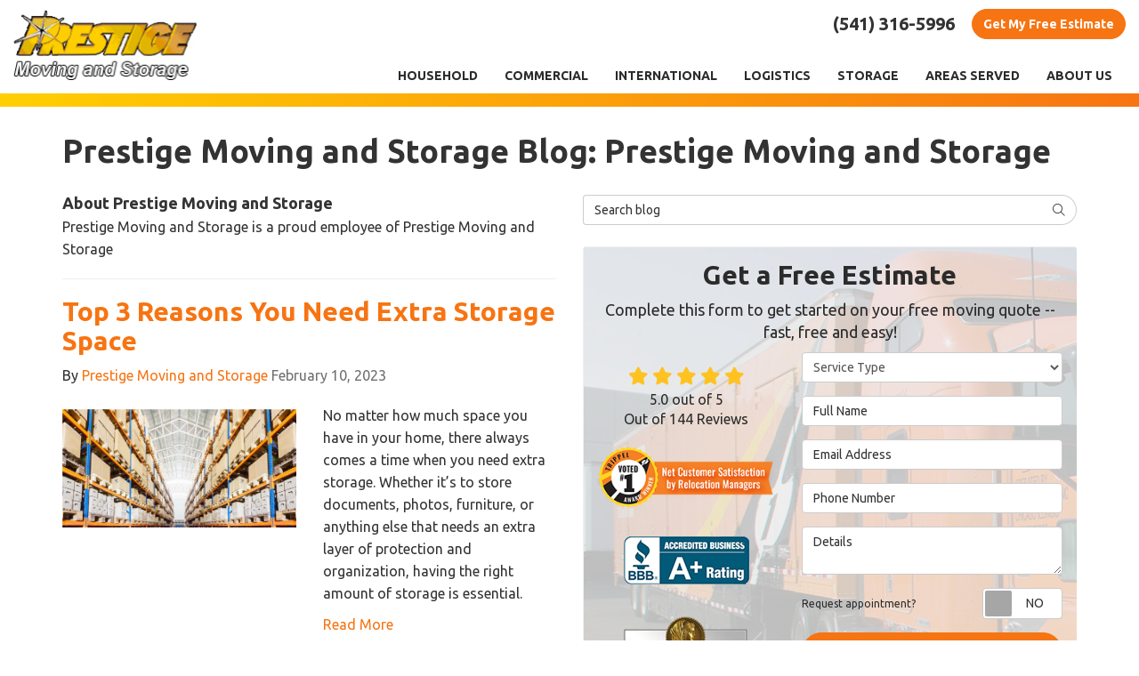

--- FILE ---
content_type: text/html; charset=utf-8
request_url: https://www.prestigemoving.com/blog/a.prestige-moving-and-storage/
body_size: 21802
content:

<!DOCTYPE html>
<html lang="en">
<head>
    
<meta charset="utf-8">

<title>Prestige Moving and Storage - Prestige Moving and Storage Blog</title>
<link rel="canonical" href="https://www.prestigemoving.com/blog/a.prestige-moving-and-storage/" />

    <meta name="robots" content="noindex, follow" />
    <meta property="og:title" content="Prestige Moving and Storage Blog" />
    <meta itemprop="name" content="Prestige Moving and Storage Blog" />
    <meta property="og:description" content="Stay informed with Prestige Moving &amp; Storage with the latest articles, expert insights, and trending topics. Our blog keeps you up-to-date on moving and storage." />
    <meta itemprop="description" content="Stay informed with Prestige Moving &amp; Storage with the latest articles, expert insights, and trending topics. Our blog keeps you up-to-date on moving and storage." />
    <meta property="og:url" content="https://www.prestigemoving.com/blog/a.prestige-moving-and-storage/" />
    <meta property="og:type" content="article" />


<meta name="viewport" content="width=device-width, initial-scale=1.0">
<link href="https://fonts.googleapis.com/css2?family=Ubuntu:wght@400;700&display=swap" rel="stylesheet">
<link rel="stylesheet" href="/css/bundle/bundle.ui.default.min.css?v=17.0.41.1" />
<link rel="shortcut icon" href="https://cmsplatform.blob.core.windows.net/wwwprestigemovingcom/favicon/favicon.png?v=8:46%20PM">
<script defer src="https://kit.fontawesome.com/7b3b8fd08c.js" crossorigin="anonymous"></script>
<script defer src="https://kit.fontawesome.com/f060360607.js" crossorigin="anonymous"></script>
<script defer src="/js/bundle/bundle.ui.jquery.min.js?v=17.0.41.1"></script>
<script defer src="/js/bundle/bundle.ui.bootstrap.min.js?v=17.0.41.1"></script>
<script defer src="/js/bundle/bundle.ui.html2canvas.js?v=17.0.41.1"></script>
<script defer src="/js/bundle/bundle.ui.form.js?v=17.0.41.1"></script>
<script defer src="/js/bundle/bundle.ui.styling.min.js?v=17.0.41.1"></script>

<!-- Global site tag (gtag.js) - Google Analytics -->
<script async src="https://www.googletagmanager.com/gtag/js?id=UA-8153947-1"></script>
<script>
  window.dataLayer = window.dataLayer || [];
  function gtag(){dataLayer.push(arguments);}
  gtag('js', new Date());

  gtag('config', 'UA-8153947-1');
</script>
<!-- Google Tag Manager (R) --> <script> (function (w, d, s, l, i) { w[l] = w[l] || []; w[l].push({ 'gtm.start': new Date().getTime(), event: 'gtm.js' }); var f = d.getElementsByTagName(s)[0], j = d.createElement(s), dl = l != 'dataLayer' ? '&l=' + l : ''; j.async = true; j.src = 'https://www.googletagmanager.com/gtm.js?id=' + i + dl; f.parentNode.insertBefore(j, f); })(window, document, 'script', 'dataLayer', 'GTM-PWV7Q22');</script> <!-- End Google Tag Manager -->

<script type="application/ld+json"> 
{ 
    "@context": "http://schema.org/", 
    "@graph": [ 
        { 
            "@type": "Organization", 
            "name": "Allied Van Lines movers for Oregon", 
            "aggregateRating": { 
                "@type": "AggregateRating", 
                "ratingValue": "4.9", 
                "ratingCount": "113", 
                "worstRating": "1", 
                "bestRating": "5" 
            } 
        }, 
        { 
            "@type": "Service", 
            "name" : "Moving Services", 
            "areaServed": [ 
                { 
                    "@type": "State", 
                    "name": "Oregon" 
                } 
            ] 
        } 
    ] 
} 
</script> <!-- Global site tag (gtag.js) - Google Analytics -->
<script async src="https://www.googletagmanager.com/gtag/js?id=UA-8153947-1"></script>
<script>
  window.dataLayer = window.dataLayer || [];
  function gtag(){dataLayer.push(arguments);}
  gtag('js', new Date());

  gtag('config', 'UA-8153947-1');
</script>
<!-- Google Tag Manager (R) --> <script> (function (w, d, s, l, i) { w[l] = w[l] || []; w[l].push({ 'gtm.start': new Date().getTime(), event: 'gtm.js' }); var f = d.getElementsByTagName(s)[0], j = d.createElement(s), dl = l != 'dataLayer' ? '&l=' + l : ''; j.async = true; j.src = 'https://www.googletagmanager.com/gtm.js?id=' + i + dl; f.parentNode.insertBefore(j, f); })(window, document, 'script', 'dataLayer', 'GTM-PWV7Q22');</script> <!-- End Google Tag Manager -->

<script type="application/ld+json"> 
{ 
    "@context": "http://schema.org/", 
    "@graph": [ 
        { 
            "@type": "Organization", 
            "name": "Allied Van Lines movers for Oregon", 
            "aggregateRating": { 
                "@type": "AggregateRating", 
                "ratingValue": "4.9", 
                "ratingCount": "113", 
                "worstRating": "1", 
                "bestRating": "5" 
            } 
        }, 
        { 
            "@type": "Service", 
            "name" : "Moving Services", 
            "areaServed": [ 
                { 
                    "@type": "State", 
                    "name": "Oregon" 
                } 
            ] 
        } 
    ] 
} 
</script> <!-- Global site tag (gtag.js) - Google Analytics -->
<script async src="https://www.googletagmanager.com/gtag/js?id=UA-8153947-1"></script>
<script>
  window.dataLayer = window.dataLayer || [];
  function gtag(){dataLayer.push(arguments);}
  gtag('js', new Date());

  gtag('config', 'UA-8153947-1');
</script>
<!-- Google Tag Manager (R) --> <script> (function (w, d, s, l, i) { w[l] = w[l] || []; w[l].push({ 'gtm.start': new Date().getTime(), event: 'gtm.js' }); var f = d.getElementsByTagName(s)[0], j = d.createElement(s), dl = l != 'dataLayer' ? '&l=' + l : ''; j.async = true; j.src = 'https://www.googletagmanager.com/gtm.js?id=' + i + dl; f.parentNode.insertBefore(j, f); })(window, document, 'script', 'dataLayer', 'GTM-PWV7Q22');</script> <!-- End Google Tag Manager -->

<script type="application/ld+json"> 
{ 
    "@context": "http://schema.org/", 
    "@graph": [ 
        { 
            "@type": "Organization", 
            "name": "Allied Van Lines movers for Oregon", 
            "aggregateRating": { 
                "@type": "AggregateRating", 
                "ratingValue": "4.9", 
                "ratingCount": "113", 
                "worstRating": "1", 
                "bestRating": "5" 
            } 
        }, 
        { 
            "@type": "Service", 
            "name" : "Moving Services", 
            "areaServed": [ 
                { 
                    "@type": "State", 
                    "name": "Oregon" 
                } 
            ] 
        } 
    ] 
} 
</script> 




    
</head>
<body class="blog-page">
    

    
<nav id="header" class="header navbar navbar-main keep-on-screen" role="navigation">
    <div class="container-fluid">
        <meta itemprop="priceRange" content="$$" />
        <meta itemprop="image" content="https://www.prestigemoving.com/img/logo.png" />
        <!-- Brand and toggle get grouped for better mobile display -->
        <button type="button" class="navflyout-toggle btn ">
            <span class="sr-only">Toggle navigation</span>
            <i class="fas fa-bars"></i>
        </button>

        <meta itemprop="name" content="Prestige Moving and Storage" />
        <a class="navbar-brand" itemprop="url" href="https://www.prestigemoving.com/">
            <img class="img-responsive" itemprop="logo" src="https://www.prestigemoving.com/img/logo.svg" alt="Prestige Moving and Storage Logo" />
        </a>


        <div class="navbar-toolbar">
            <span class="navbar-phone-number hidden-xs gads-tracking-number" data-tracking-phone="(541) 316-5996">
                <span class="number">(541) 316-5996</span>
            </span>
            <a href="tel:(541) 316-5996" class="btn btn-primary btn-call gads-tracking-number-mobile" onclick="trackOutboundLink('Phone Call', 'Organic (Bend)', '(541) 316-5996');">
                <span class="text visible-xs-inline-block">Call</span>
            </a>
			<script>
    (async function () {
        try {
            await Promise.all([
                getPhoneDisplayRuleAsync(),
                getPhoneCallConversionAsync()
            ]);
        } catch (error) {
            console.error('Error in processing:', error);
        }
    })();

    async function getPhoneDisplayRuleAsync() {
        try {
            let phoneDisplayCookie = getCookie("phonedisplaynumber");
            if (phoneDisplayCookie) {
                console.log(phoneDisplayCookie);
                setPhoneDisplayNumber(phoneDisplayCookie);
            }

            const response = await fetch(`/phonedisplayrule/?path=${encodeURIComponent(window.location.pathname)}&query=${encodeURIComponent(window.location.search)}`, {
                headers: {
                    "X-Custom-Referer": ""
                }
            });
            if (!response.ok) {
                throw new Error('Network response was not ok');
            }

            const data = await response.json();

            if (data.phone !== "") {
                let gadsTrackingMobile = document.querySelectorAll('.gads-tracking-number-mobile');

                setPhoneDisplayNumber(data.phone);

                if (gadsTrackingMobile && gadsTrackingMobile.length > 0) {
                    gadsTrackingMobile.forEach((e) => {
                        e.setAttribute('href', 'tel:' + data.phone);
                        e.setAttribute('onclick', `trackOutboundLink(\'Phone Call\', \'${data.source}\', \'${data.phone}\');`);

                        const numberElement = e.querySelector('.number');
                        if (numberElement) {
                            numberElement.innerHTML = data.phone;
                        }
                    })
                }

                if (data.source.includes("PPC")) {
                    saveCookie("phonedisplaynumber", data.phone, null, "/");
                }
            }
        } catch (error) {
            console.error(error);
        }
    }

    async function getPhoneCallConversionAsync() {
        try {
            const response = await fetch(`/phonecall-conversion/?path=${encodeURIComponent(window.location.pathname)}&query=${encodeURIComponent(window.location.search)}`);
            if (!response.ok) {
                throw new Error('Network response was not ok');
            }
            const data = await response.text();
            if (data) {
                let script = document.querySelector('.phonecall-conversion-script')
                if (script) {
                    script.innerHTML = data;
                } else {
                    const parser = new DOMParser();
                    const doc = parser.parseFromString(data, 'text/html');

                    const newScript = document.createElement('script');
                    newScript.type = 'text/javascript';
                    newScript.textContent = doc.querySelector("script").textContent;

                    document.head.append(newScript);
                }
            }
        } catch (error) {
            console.error(error);
        }
    }

    function setPhoneDisplayNumber(number) {
        let gadsTracking = document.querySelectorAll('.gads-tracking-number');
        if (gadsTracking && gadsTracking.length > 0) {
            gadsTracking.forEach((e) => {
                e.setAttribute('data-tracking-phone', number);
                let innerSpan = e.children[0];
                if (innerSpan) {
                    innerSpan.innerText = number;
                }
            })
        }
    }

    function saveCookie(name, value, expires, path) {
        var today = new Date();
        today.setTime(today.getTime());
        if (expires) {
            expires = expires * 1000 * 60 * 60 * 24;
        }
        var expires_date = new Date(today.getTime() + (expires));
        document.cookie = name + '=' + escape(value) + ((expires) ? ';expires=' + expires_date.toUTCString() : '') + ';path=' + path + ';samesite=lax';
    }

    function getCookie(name) {
        var start = document.cookie.indexOf(name + '=');
        var len = start + name.length + 1;
        if ((!start) && (name != document.cookie.substring(0, name.length))) {
            return null;
        }
        if (start == -1) return null;
        var end = document.cookie.indexOf(';', len);
        if (end == -1) end = document.cookie.length;
        return unescape(document.cookie.substring(len, end));
    }
</script>
            
            <a href="#price-quote" class="btn btn-primary btn-quote scroll-to"><span class="hidden-xs">Get My</span> Free Estimate</a>
        </div>
        <!-- Collect the nav links and other content for toggling -->
        <div class="navbar-flyout ">
            <button type="button" class="btn mobile-nav-toggle">
                <span class="sr-only">Toggle navigation</span>
                <i class="fal fa-times"></i>
            </button>
            
<ul class="nav navbar-nav" role="menubar">
    <li class="dropdown  " role="presentation">
        <a href=/residential-movers/ class="dropdown-toggle aMain" role="button" aria-expanded=false  >Household</a>
        <ul class='dropdown-menu' role='menu'>
            <li role="presentation"><a href="/residential-movers/local-movers/" role="menuitem"  >Local Moving</a></li>
            <li role="presentation"><a href="/residential-movers/long-distance-movers/" role="menuitem"  >Long Distance Moving</a></li>
            <li role="presentation"><a href="/residential-movers/interstate-movers/" role="menuitem"  >Interstate Moving</a></li>
            <li role="presentation"><a href="/residential-movers/cross-country-movers/" role="menuitem"  >Cross Country Moving</a></li>
            <li role="presentation"><a href="/residential-movers/full-service-movers/" role="menuitem"  >Full-Service Movers</a></li>
            <li role="presentation"><a href="/residential-movers/antiques-fine-art-moving/" role="menuitem"  >Antiques &amp; Fine Art Moving</a></li>
            <li role="presentation"><a href="/residential-movers/crating-third-party-moving/" role="menuitem"  >Crating / 3rd Party Moving</a></li>
            <li role="presentation"><a href="/residential-movers/military-movers/" role="menuitem"  >Military Moving</a></li>
            <li role="presentation"><a href="/residential-movers/corporate-relocation/" role="menuitem"  >Corporate Relocation</a></li>
            <li role="presentation"><a href="/residential-movers/packing-tips/" role="menuitem"  >Packing Tips</a></li>
            <li role="presentation"><a href="/residential-movers/packing-services/" role="menuitem"  >Packing Services</a></li>
        </ul>
    </li>
    <li class="dropdown  " role="presentation">
        <a href=/commercial-movers/ class="dropdown-toggle aMain" role="button" aria-expanded=false  >Commercial</a>
        <ul class='dropdown-menu' role='menu'>
            <li role="presentation"><a href="/commercial-movers/office-moving/" role="menuitem"  >Office Moving</a></li>
            <li role="presentation"><a href="/residential-movers/custom-crating/" role="menuitem"  >Custom Crating</a></li>
            <li role="presentation"><a href="/commercial-movers/computer-moving/" role="menuitem"  >Computer Moving</a></li>
            <li role="presentation"><a href="/commercial-movers/lab-medical-equipment-moving/" role="menuitem"  >Lab &amp; Medical Equipment Moving</a></li>
            <li role="presentation"><a href="/commercial-movers/hotel-moving/" role="menuitem"  >Hotel Moving /Installations</a></li>
        </ul>
    </li>
    <li class="  " role="presentation">
        <a href=/international-movers/ class=" aMain" role="button"   >International</a>
    </li>
    <li class="dropdown  " role="presentation">
        <a href=/logistics/ class="dropdown-toggle aMain" role="button" aria-expanded=false  >Logistics</a>
        <ul class='dropdown-menu' role='menu'>
            <li role="presentation"><a href="/logistics/warehousing-and-distribution/" role="menuitem"  >Warehousing and Distribution</a></li>
            <li role="presentation"><a href="/logistics/local-delivery-services/" role="menuitem"  >Local Delivery Services</a></li>
            <li role="presentation"><a href="/logistics/trade-show-shipping/" role="menuitem"  >Trade Show Shipping</a></li>
            <li role="presentation"><a href="/logistics/motorcycle-shipping/" role="menuitem"  >Motorcycle Shipping</a></li>
        </ul>
    </li>
    <li class="dropdown  " role="presentation">
        <a href=/storage/ class="dropdown-toggle aMain" role="button" aria-expanded=false  >Storage</a>
        <ul class='dropdown-menu' role='menu'>
            <li role="presentation"><a href="/storage/warehouse-storage/" role="menuitem"  >Warehouse Storage</a></li>
            <li role="presentation"><a href="/storage/records-management/" role="menuitem"  >Records Management</a></li>
        </ul>
    </li>
    <li class="  " role="presentation">
        <a href=/areas-served/ class=" aMain" role="button"   >Areas Served</a>
    </li>
    <li class="dropdown  " role="presentation">
        <a href=/about-us/ class="dropdown-toggle aMain" role="button" aria-expanded=false  >About Us</a>
        <ul class='dropdown-menu' role='menu'>
            <li role="presentation"><a href="/best-moving-companies/" role="menuitem"  >Best Moving Company</a></li>
            <li role="presentation"><a href="/blog/" role="menuitem"  >Blog</a></li>
            <li role="presentation"><a href="/offers/" role="menuitem"  >Offers</a></li>
            <li role="presentation"><a href="/movers-cost/" role="menuitem"  >Moving Costs</a></li>
            <li role="presentation"><a href="/gallery/" role="menuitem"  >Gallery</a></li>
            <li role="presentation"><a href="/reviews/" role="menuitem"  >Reviews</a></li>
            <li role="presentation"><a href="/careers/" role="menuitem"  >Careers</a></li>
            <li role="presentation"><a href="/contact-us/" role="menuitem"  >Contact</a></li>
            <li role="presentation"><a href="/areas-served/" role="menuitem"  >Service Areas</a></li>
            <li role="presentation"><a href="/customer-service/" role="menuitem"  >Customer Service</a></li>
        </ul>
    </li>
    <li class=" hidden-md hidden-lg " role="presentation">
        <a href=/offers/ class=" aMain" role="button"   >Offers</a>
    </li>
    <li class=" hidden-md hidden-lg " role="presentation">
        <a href=/reviews/ class=" aMain" role="button"   >Reviews</a>
    </li>
    <li class=" hidden-md hidden-lg " role="presentation">
        <a href=/careers/ class=" aMain" role="button"   >Careers</a>
    </li>
    <li class=" hidden-md hidden-lg " role="presentation">
        <a href=/customer-service/ class=" aMain" role="button"   >Customer Service</a>
    </li>
</ul>

        </div>
        <!-- /.navbar-collapse -->
    </div>
    <!-- /.container -->
</nav>

<a href="#price-quote" class="btn btn-primary btn-quote-ft-mobile scroll-to showme">Free Quote</a>


    <div class="container">
        <div class="page-header ">
            

                <h1>Prestige Moving and Storage Blog: Prestige Moving and Storage</h1>

            <p class="lead hide"></p>
        </div>
    </div>

    <div class="container">
        <div class="row">
            <div class="col-md-6">
                <div class="page-content">
                    

    <div class="media blog-author-media">
        <div class="media-body">

                <h4 class="media-heading">About Prestige Moving and Storage</h4>
                Prestige Moving and Storage is a proud employee of Prestige Moving and Storage
                    </div>
    </div>
    <hr />





    <div class="post-entry row">
        <div class="col-sm-12">
            <a href="/blog/p.230210000/top-3-reasons-you-need-extra-storage-space/">
                <h2 class="post-title">Top 3 Reasons You Need Extra Storage Space</h2>
            </a>
            <div class="post-meta">
                By
                <span class="post-author">
                    <a href="/blog/a.prestige-moving-and-storage/">Prestige Moving and Storage</a>
                </span>
                <time class="post-date text-muted">
                    February 10, 2023
                </time>
            </div>
        </div>
            <div class="col-sm-6">
                    <a href="/blog/p.230210000/top-3-reasons-you-need-extra-storage-space/">
                        <img class="img-responsive lazyload" src="/img/ph-rectangle.png" data-src="https://cmsplatform.blob.core.windows.net/wwwprestigemovingcom/blog-images/6a0bb831-e29c-4b88-a007-51ba39a9ef5d.jpg">
                    </a>
            </div>

        <div class="post-body col-sm-6">
            <p class="post-excerpt">
                No matter how much space you have in your home, there always comes a time when you need extra storage. Whether it’s to store documents, photos, furniture, or anything else that needs an extra layer of protection and organization, having the right amount of storage is essential.
            </p>
            <a href="/blog/p.230210000/top-3-reasons-you-need-extra-storage-space/" class="post-continue btn-page-link">Read More</a>
        </div>
    </div>
    <hr />
    <div class="post-entry row">
        <div class="col-sm-12">
            <a href="/blog/p.230106000/essential-tips-for-an-enjoyable-holiday-move/">
                <h2 class="post-title">Essential Tips For An Enjoyable Holiday Move</h2>
            </a>
            <div class="post-meta">
                By
                <span class="post-author">
                    <a href="/blog/a.prestige-moving-and-storage/">Prestige Moving and Storage</a>
                </span>
                <time class="post-date text-muted">
                    January 06, 2023
                </time>
            </div>
        </div>
            <div class="col-sm-6">
                    <a href="/blog/p.230106000/essential-tips-for-an-enjoyable-holiday-move/">
                        <img class="img-responsive lazyload" src="/img/ph-rectangle.png" data-src="https://cmsplatform.blob.core.windows.net/wwwprestigemovingcom/blog-images/7cba58c7-512d-4c2c-8ceb-3c3c02c0d6d6.jpg">
                    </a>
            </div>

        <div class="post-body col-sm-6">
            <p class="post-excerpt">
                Moving during the holiday season can be a daunting task, especially if it is your first time moving during a holiday. Moving during a holiday can lead to feelings of stress due to the added complexities that come along with it, but with some extra preparation and planning you'll have nothing to worr...
            </p>
            <a href="/blog/p.230106000/essential-tips-for-an-enjoyable-holiday-move/" class="post-continue btn-page-link">Read More</a>
        </div>
    </div>
    <hr />
    <div class="post-entry row">
        <div class="col-sm-12">
            <a href="/blog/p.221123000/top-5-tips-for-your-upcoming-winter-move/">
                <h2 class="post-title">Top 5 Tips for Your Upcoming Winter Move</h2>
            </a>
            <div class="post-meta">
                By
                <span class="post-author">
                    <a href="/blog/a.prestige-moving-and-storage/">Prestige Moving and Storage</a>
                </span>
                <time class="post-date text-muted">
                    November 23, 2022
                </time>
            </div>
        </div>
            <div class="col-sm-6">
                    <a href="/blog/p.221123000/top-5-tips-for-your-upcoming-winter-move/">
                        <img class="img-responsive lazyload" src="/img/ph-rectangle.png" data-src="https://cmsplatform.blob.core.windows.net/wwwprestigemovingcom/blog-images/c6ebc40c-9a63-4747-a9e2-c35aec819198.jpg">
                    </a>
            </div>

        <div class="post-body col-sm-6">
            <p class="post-excerpt">
                If you are prepping for a winter move it is important to think through your preparations. Prestige Moving and Storage wants to offer some helpful tips to making your winter move successful. Do not hesitate to call us with any additional winter moving questions. 1. Check the Weather If you are planni...
            </p>
            <a href="/blog/p.221123000/top-5-tips-for-your-upcoming-winter-move/" class="post-continue btn-page-link">Read More</a>
        </div>
    </div>
    <hr />
    <div class="post-entry row">
        <div class="col-sm-12">
            <a href="/blog/p.221027000/how-to-plan-for-the-unknown-when-moving-across-the-country/">
                <h2 class="post-title">How to Plan for the Unknown When Moving Across the Country</h2>
            </a>
            <div class="post-meta">
                By
                <span class="post-author">
                    <a href="/blog/a.prestige-moving-and-storage/">Prestige Moving and Storage</a>
                </span>
                <time class="post-date text-muted">
                    October 27, 2022
                </time>
            </div>
        </div>
            <div class="col-sm-6">
                    <a href="/blog/p.221027000/how-to-plan-for-the-unknown-when-moving-across-the-country/">
                        <img class="img-responsive lazyload" src="/img/ph-rectangle.png" data-src="https://cmsplatform.blob.core.windows.net/wwwprestigemovingcom/blog-images/cfae84b4-9144-4b84-97ae-255b144f03b8.jpg">
                    </a>
            </div>

        <div class="post-body col-sm-6">
            <p class="post-excerpt">
                Getting your home packed and the boxes loaded is a significant check off the moving list. There is only one thing left to do, hit the road, and make it to your new home. Preparing for a long-distance drive to complete your move can be just as stressful as packing. You need to plan for many variables...
            </p>
            <a href="/blog/p.221027000/how-to-plan-for-the-unknown-when-moving-across-the-country/" class="post-continue btn-page-link">Read More</a>
        </div>
    </div>
    <hr />
    <div class="post-entry row">
        <div class="col-sm-12">
            <a href="/blog/p.220920000/local-movers-help-you-choose-the-right-boxes/">
                <h2 class="post-title">Local Movers Help You Choose the Right Boxes</h2>
            </a>
            <div class="post-meta">
                By
                <span class="post-author">
                    <a href="/blog/a.prestige-moving-and-storage/">Prestige Moving and Storage</a>
                </span>
                <time class="post-date text-muted">
                    September 20, 2022
                </time>
            </div>
        </div>
            <div class="col-sm-6">
                    <a href="/blog/p.220920000/local-movers-help-you-choose-the-right-boxes/">
                        <img class="img-responsive lazyload" src="/img/ph-rectangle.png" data-src="https://cmsplatform.blob.core.windows.net/wwwprestigemovingcom/blog-images/879fe267-70cc-45ea-8a9a-0a91bf83fa2b.jpg">
                    </a>
            </div>

        <div class="post-body col-sm-6">
            <p class="post-excerpt">
                You might be surprised at how many choices are involved in planning your upcoming move, including all the different options for safely packing your household belongings. The local movers at Prestige Moving &amp; Storage are here to help by detailing some of the most common types of moving boxes and...
            </p>
            <a href="/blog/p.220920000/local-movers-help-you-choose-the-right-boxes/" class="post-continue btn-page-link">Read More</a>
        </div>
    </div>
    <hr />
    <div class="post-entry row">
        <div class="col-sm-12">
            <a href="/blog/p.220826000/packing-moving-tips-garage-edition/">
                <h2 class="post-title">Packing &amp; Moving Tips: Garage Edition</h2>
            </a>
            <div class="post-meta">
                By
                <span class="post-author">
                    <a href="/blog/a.prestige-moving-and-storage/">Prestige Moving and Storage</a>
                </span>
                <time class="post-date text-muted">
                    August 26, 2022
                </time>
            </div>
        </div>
            <div class="col-sm-6">
                    <a href="/blog/p.220826000/packing-moving-tips-garage-edition/">
                        <img class="img-responsive lazyload" src="/img/ph-rectangle.png" data-src="https://cmsplatform.blob.core.windows.net/wwwprestigemovingcom/blog-images/a7969ff4-98fb-4bf2-9fdf-c5365c2a5347.jpg">
                    </a>
            </div>

        <div class="post-body col-sm-6">
            <p class="post-excerpt">
                When it comes time to move, the garage can quickly become overwhelming. Just knowing where to start is the first step toward this battle. In this blog post, we will look at some of the more common things in an average garage, and the steps you can take to make conquering this task a little easier. H...
            </p>
            <a href="/blog/p.220826000/packing-moving-tips-garage-edition/" class="post-continue btn-page-link">Read More</a>
        </div>
    </div>
    <hr />
    <div class="post-entry row">
        <div class="col-sm-12">
            <a href="/blog/p.220722000/tips-on-picking-the-correct-moving-box/">
                <h2 class="post-title">Tips On Picking the Correct Moving Box</h2>
            </a>
            <div class="post-meta">
                By
                <span class="post-author">
                    <a href="/blog/a.prestige-moving-and-storage/">Prestige Moving and Storage</a>
                </span>
                <time class="post-date text-muted">
                    July 22, 2022
                </time>
            </div>
        </div>
            <div class="col-sm-6">
                    <a href="/blog/p.220722000/tips-on-picking-the-correct-moving-box/">
                        <img class="img-responsive lazyload" src="/img/ph-rectangle.png" data-src="https://cmsplatform.blob.core.windows.net/wwwprestigemovingcom/blog-images/5b4308d1-e7ec-4f14-90f8-7da97862dfbb.jpg">
                    </a>
            </div>

        <div class="post-body col-sm-6">
            <p class="post-excerpt">
                A smooth relocation takes a lot more planning and preparation than you might realize. For one, there are a handful of different options when it comes to moving boxes and choosing the right one really does make a difference. Standard Boxes The most common moving boxes come in three standard sizes: sm...
            </p>
            <a href="/blog/p.220722000/tips-on-picking-the-correct-moving-box/" class="post-continue btn-page-link">Read More</a>
        </div>
    </div>
    <hr />
    <div class="post-entry row">
        <div class="col-sm-12">
            <a href="/blog/p.220711000/tips-for-staying-cool-during-a-warm-weather-move/">
                <h2 class="post-title">Tips for Staying Cool During a Warm Weather Move</h2>
            </a>
            <div class="post-meta">
                By
                <span class="post-author">
                    <a href="/blog/a.prestige-moving-and-storage/">Prestige Moving and Storage</a>
                </span>
                <time class="post-date text-muted">
                    July 11, 2022
                </time>
            </div>
        </div>
            <div class="col-sm-6">
                    <a href="/blog/p.220711000/tips-for-staying-cool-during-a-warm-weather-move/">
                        <img class="img-responsive lazyload" src="/img/ph-rectangle.png" data-src="https://cmsplatform.blob.core.windows.net/wwwprestigemovingcom/blog-images/203b0639-5768-490d-b2a7-5433a50cab34.jpg">
                    </a>
            </div>

        <div class="post-body col-sm-6">
            <p class="post-excerpt">
                The joys of summertime. Spending time with family, enjoying the outdoors, and quite possibly, undergoing a move. While summer is one of the most popular times for people to move, it can also be one of the most challenging times because of the heat. In this blog post, we'll share some tips and tricks...
            </p>
            <a href="/blog/p.220711000/tips-for-staying-cool-during-a-warm-weather-move/" class="post-continue btn-page-link">Read More</a>
        </div>
    </div>
    <hr />
    <div class="post-entry row">
        <div class="col-sm-12">
            <a href="/blog/p.220527001/why-portland-homeowners-should-use-warehouse-storage-during-their-next-move/">
                <h2 class="post-title">Why Portland Homeowners Should Use Warehouse Storage During Their Next Move</h2>
            </a>
            <div class="post-meta">
                By
                <span class="post-author">
                    <a href="/blog/a.prestige-moving-and-storage/">Prestige Moving and Storage</a>
                </span>
                <time class="post-date text-muted">
                    May 27, 2022
                </time>
            </div>
        </div>
            <div class="col-sm-6">
                    <a href="/blog/p.220527001/why-portland-homeowners-should-use-warehouse-storage-during-their-next-move/">
                        <img class="img-responsive lazyload" src="/img/ph-rectangle.png" data-src="https://cmsplatform.blob.core.windows.net/wwwprestigemovingcom/blog-images/bee5f55c-6553-4149-8b26-93d2f8be2a47.jpg">
                    </a>
            </div>

        <div class="post-body col-sm-6">
            <p class="post-excerpt">
                Oftentimes, homeowners don't realize the extent of how many possessions their home truly has. When it comes time to move, you may become overwhelmed by the sheer volume. Storing your home's items in a warehouse is an excellent way to alleviate this stress. Instead of rushing everything into a new ho...
            </p>
            <a href="/blog/p.220527001/why-portland-homeowners-should-use-warehouse-storage-during-their-next-move/" class="post-continue btn-page-link">Read More</a>
        </div>
    </div>
    <hr />
    <div class="post-entry row">
        <div class="col-sm-12">
            <a href="/blog/p.220527000/5-tips-for-protecting-your-home-during-a-move/">
                <h2 class="post-title">5 Tips for Protecting Your Home During a Move</h2>
            </a>
            <div class="post-meta">
                By
                <span class="post-author">
                    <a href="/blog/a.prestige-moving-and-storage/">Prestige Moving and Storage</a>
                </span>
                <time class="post-date text-muted">
                    May 27, 2022
                </time>
            </div>
        </div>
            <div class="col-sm-6">
                    <a href="/blog/p.220527000/5-tips-for-protecting-your-home-during-a-move/">
                        <img class="img-responsive lazyload" src="/img/ph-rectangle.png" data-src="https://cmsplatform.blob.core.windows.net/wwwprestigemovingcom/blog-images/d35eb4d6-936f-46ec-94d8-cf56df17d10b.jpg">
                    </a>
            </div>

        <div class="post-body col-sm-6">
            <p class="post-excerpt">
                Unintended damage to walls and floors is not that uncommon during moving. There is a lot of heavy lifting as you move furniture around, passing through doorways that are three feet or less in width. Even experienced movers can run into some trouble negotiating the best way through. Here is a bit of...
            </p>
            <a href="/blog/p.220527000/5-tips-for-protecting-your-home-during-a-move/" class="post-continue btn-page-link">Read More</a>
        </div>
    </div>
    <hr />



<div class="panel panel-default blog-subscribe text-center">
    <div class="panel-body">
        <p class="form-title">Subscribe to Prestige Moving and Storage's Blog</p>
        <form class="email-subscribe" id="email-subscribe" role="form" method="post" action="/thank-you/?blogsubscribe=1">
            <p class="lead" id="email-subscribe-help-block">Get Prestige Moving and Storage's latest articles straight to your inbox. Enter your name and email address below.</p>
            <div class="col-center">
                <div class="form-group">
                    <label for="name" class="sr-only">What is your name?</label>
                    <input class="form-control" id="name" name="name" type="text" placeholder="Full Name" aria-describedby="email-subscribe-help-block" maxlength="50">
                </div>
                <div class="form-group">
                    <label for="email" class="sr-only">What is your email address?</label>
                    <input class="form-control" id="email" name="email" type="email" placeholder="Email Address" aria-describedby="email-subscribe-help-block" maxlength="50">
                </div>

                


                <div class="row">
                    <div class="col-sm-6">
                        <input type="hidden" id="form" name="form" value="blogsubscribe" />
                        <label for="check" hidden>Check</label>
                        <input id="check" name="spamCheck" class="covered" value="" />
                        <button id="email-subscribe-btn" type="submit" class="btn btn-block btn-primary">Blog Subscribe</button>
                        
    <div class="mt-2 small hp-disclaimer-message form-group checkbox">
        <label for="agree">
                <input type="checkbox" id="agree" name="agree" value="true">

            By checking this box, I authorize Prestige Moving and Storage to send me marketing calls and text messages at the number provided above, including by using an autodialer or a prerecorded message. I understand that I am not required to give this authorization as a condition of doing business with Prestige Moving and Storage. By checking this box, I am also agreeing to Prestige Moving and Storage's <a target="_blank" rel="noopener" href="/terms/" class="disabled">Terms of Use</a> and <a target="_blank" rel="noopener" href="/privacy-policy/" class="disabled">Privacy Policy</a>.
            <input type="hidden" id="consentmessage" name="consentmessage" value="By checking this box, I authorize Prestige Moving and Storage to send me marketing calls and text messages at the number provided above, including by using an autodialer or a prerecorded message. I understand that I am not required to give this authorization as a condition of doing business with Prestige Moving and Storage. By checking this box, I am also agreeing to Prestige Moving and Storage&#x27;s &lt;a target=&quot;_blank&quot; rel=&quot;noopener&quot; href=&quot;/terms/&quot; class=&quot;disabled&quot;&gt;Terms of Use&lt;/a&gt; and &lt;a target=&quot;_blank&quot; rel=&quot;noopener&quot; href=&quot;/privacy-policy/&quot; class=&quot;disabled&quot;&gt;Privacy Policy&lt;/a&gt;." />
        </label>
    </div>

                    </div>
                    <div class="col-sm-6">
                        <a class="btn btn-link btn-block link-rss" href="/blog/rss/" target="_blank">
                            <i class="fas fa-rss fa-fw"></i>
                            Feed Subscribe
                        </a>
                    </div>
                </div>
            </div>
            <!-- /input-group -->
        </form>
    </div>
</div>


<nav>
    <ul class="pager">
            <li class="previous">
                <a href="/blog/a.prestige-moving-and-storage/2/4da856fd-8b35-4bf2-ab38-e73d5b1677aa-779472999/" rel="prev">&larr; Older</a>
            </li>
    </ul>
</nav>

                </div>
            </div>
            <div class="col-md-6">
                <form id="search-blog-form" class="mb-4">
                    <label for="search-blog" class="sr-only">Search Blog</label>
                    <div class="input-group">
                        <input id="search-blog" class="form-control" placeholder="Search blog" type="search" style="border-right:0;" />
                        <div class="input-group-btn">
                            <button id="btn-submit-search" class="btn btn-default" type="button" style="border-left:0;">
                                <span class="sr-only">Search</span>
                                <i class="fal fa-search" aria-hidden="true"></i>
                            </button>
                        </div>
                    </div>
                </form>
                <div id="quote-form" class="quote-form panel panel-quote-form ">
    <div class="panel-body">
        <div class="section-header text-center">
            
<p class="h2">Get a Free Estimate</p>
    <p class="lead">Complete this form to get started on your free moving quote -- fast, free and easy!</p>

        </div>
        <div class="row">
            <div class="col-sm-7 col-sm-push-5">
                
<form id="price-quote" action="/thank-you/quote-thank-you/" method="post" role="form">

            <div class="form-group">
                <label for="service" class="sr-only">Service Type</label>
                <select id="service" name="service" class="form-control">
                    <option value="">Service Type</option>
<option value="Residential Move" >Residential Move</option><option value="Commercial Move" >Commercial Move</option><option value="International Move" >International Move</option><option value="Logistics" >Logistics</option><option value="Storage" >Storage</option>                </select>
            </div>
    <div class="optional-hide residential-group international-group">
        <div class="form-group">
            <label for="size" class="sr-only">Move Size</label>
            <select id="size" name="size" class="form-control">
                <option value="" selected="selected">Move Size</option>
                    <option value="Single Room">Single Room</option>
                    <option value="Studio">Studio</option>
                    <option value="1 Bdrm Apt.">1 Bdrm Apt.</option>
                    <option value="2 Bdrm Apt.">2 Bdrm Apt.</option>
                    <option value="3&#x2B; Bdrm Apt.">3&#x2B; Bdrm Apt.</option>
                    <option value="1 Bdrm House">1 Bdrm House</option>
                    <option value="2 Bdrm House">2 Bdrm House</option>
                    <option value="3 Bdrm House">3 Bdrm House</option>
                    <option value="4&#x2B; Bdrm House">4&#x2B; Bdrm House</option>
            </select>
        </div>
        <div class="form-group">
            <label for="movedateraw" class="sr-only">Move Date</label>
            <input id="movedateraw" name="movedateraw" class="input datepicker form-control select-date" data-date-format="mm/dd/yy" type="text" placeholder="Move Date" data-action-field="movedateraw" data-time-field="">
        </div>
        <div class="form-group">
            <label for="address" class="sr-only">Move From Address</label>
            <input id="address" name="address" class="form-control" type="text" placeholder="Move From Address" autocomplete="none">
            <input id="g-address1" name="address1" type="hidden" autocomplete="none" />
            <input id="g-address2" name="address2" type="hidden" autocomplete="none" />
            <input id="g-city" name="city" type="hidden" autocomplete="none" />
            <input id="g-neighborhood" name="neighborhood" type="hidden" autocomplete="none" />
            <input id="g-fromcity" name="fromcity" type="hidden" autocomplete="none" />
            <input id="g-state" name="state" type="hidden" autocomplete="none" />
            <input id="g-fromstate" name="fromstate" type="hidden" autocomplete="none" />
            <input id="g-zip" name="zip" type="hidden" autocomplete="none" />
            <input id="g-fromzip" name="fromzip" type="hidden" autocomplete="none" />
            <input id="g-county" name="county" type="hidden" autocomplete="none" />
            <input id="g-country" name="country" type="hidden" autocomplete="none" />
            <input id="g-latitude" name="latitude" type="hidden" autocomplete="none" />
            <input id="g-longitude" name="longitude" type="hidden" autocomplete="none" />
        </div>
    </div>


    <div class="form-group optional-hide residential-group">
        <label for="zip" class="sr-only">Move To Zip</label>
        <input id="zip" name="zipfield" class="form-control" type="text" placeholder="Move To Zip" maxlength="50" autocomplete="none">
        <input id="g-tocity" name="tocity" type="hidden" autocomplete="none" />
        <input id="g-tostate" name="tostate" type="hidden" autocomplete="none" />
        <input id="g-tozip" name="tozip" type="hidden" autocomplete="none" />
        <input id="g-tocountry" name="tocountry" type="hidden" autocomplete="none" />
    </div>

    <div class="form-group optional-hide international-group">
        <label for="tocountry" class="sr-only">What Country Are You Moving To?</label>
        <select id="tocountry" name="tocountry" class="form-control">
            <option value="" selected="selected">Move To Country</option>
                <option value="United States">United States</option>
                <option value="United Kingdom">United Kingdom</option>
                <option value="Afghanistan">Afghanistan</option>
                <option value="Albania">Albania</option>
                <option value="Algeria">Algeria</option>
                <option value="American Samoa">American Samoa</option>
                <option value="Andorra">Andorra</option>
                <option value="Angola">Angola</option>
                <option value="Anguilla">Anguilla</option>
                <option value="Antarctica">Antarctica</option>
                <option value="Antigua and Barbuda">Antigua and Barbuda</option>
                <option value="Argentina">Argentina</option>
                <option value="Armenia">Armenia</option>
                <option value="Aruba">Aruba</option>
                <option value="Australia">Australia</option>
                <option value="Austria">Austria</option>
                <option value="Azerbaijan">Azerbaijan</option>
                <option value="Bahamas">Bahamas</option>
                <option value="Bahrain">Bahrain</option>
                <option value="Bangladesh">Bangladesh</option>
                <option value="Barbados">Barbados</option>
                <option value="Belarus">Belarus</option>
                <option value="Belgium">Belgium</option>
                <option value="Belize">Belize</option>
                <option value="Benin">Benin</option>
                <option value="Bermuda">Bermuda</option>
                <option value="Bhutan">Bhutan</option>
                <option value="Bolivia">Bolivia</option>
                <option value="Bosnia and Herzegovina">Bosnia and Herzegovina</option>
                <option value="Botswana">Botswana</option>
                <option value="Bouvet Island">Bouvet Island</option>
                <option value="Brazil">Brazil</option>
                <option value="British Indian Ocean Territory">British Indian Ocean Territory</option>
                <option value="Brunei Darussalam">Brunei Darussalam</option>
                <option value="Bulgaria">Bulgaria</option>
                <option value="Burkina Faso">Burkina Faso</option>
                <option value="Burundi">Burundi</option>
                <option value="Cambodia">Cambodia</option>
                <option value="Cameroon">Cameroon</option>
                <option value="Canada">Canada</option>
                <option value="Cape Verde">Cape Verde</option>
                <option value="Cayman Islands">Cayman Islands</option>
                <option value="Central African Republic">Central African Republic</option>
                <option value="Chad">Chad</option>
                <option value="Chile">Chile</option>
                <option value="China">China</option>
                <option value="Christmas Island">Christmas Island</option>
                <option value="Cocos (Keeling) Islands">Cocos (Keeling) Islands</option>
                <option value="Colombia">Colombia</option>
                <option value="Comoros">Comoros</option>
                <option value="Congo">Congo</option>
                <option value="Congo, The Democratic Republic of The">Congo, The Democratic Republic of The</option>
                <option value="Cook Islands">Cook Islands</option>
                <option value="Costa Rica">Costa Rica</option>
                <option value="Cote D&#x27;ivoire">Cote D&#x27;ivoire</option>
                <option value="Croatia">Croatia</option>
                <option value="Cuba">Cuba</option>
                <option value="Cyprus">Cyprus</option>
                <option value="Czech Republic">Czech Republic</option>
                <option value="Denmark">Denmark</option>
                <option value="Djibouti">Djibouti</option>
                <option value="Dominica">Dominica</option>
                <option value="Dominican Republic">Dominican Republic</option>
                <option value="Ecuador">Ecuador</option>
                <option value="Egypt">Egypt</option>
                <option value="El Salvador">El Salvador</option>
                <option value="Equatorial Guinea">Equatorial Guinea</option>
                <option value="Eritrea">Eritrea</option>
                <option value="Estonia">Estonia</option>
                <option value="Ethiopia">Ethiopia</option>
                <option value="Falkland Islands (Malvinas)">Falkland Islands (Malvinas)</option>
                <option value="Faroe Islands">Faroe Islands</option>
                <option value="Fiji">Fiji</option>
                <option value="Finland">Finland</option>
                <option value="France">France</option>
                <option value="French Guiana">French Guiana</option>
                <option value="French Polynesia">French Polynesia</option>
                <option value="French Southern Territories">French Southern Territories</option>
                <option value="Gabon">Gabon</option>
                <option value="Gambia">Gambia</option>
                <option value="Georgia">Georgia</option>
                <option value="Germany">Germany</option>
                <option value="Ghana">Ghana</option>
                <option value="Gibraltar">Gibraltar</option>
                <option value="Greece">Greece</option>
                <option value="Greenland">Greenland</option>
                <option value="Grenada">Grenada</option>
                <option value="Guadeloupe">Guadeloupe</option>
                <option value="Guam">Guam</option>
                <option value="Guatemala">Guatemala</option>
                <option value="Guinea">Guinea</option>
                <option value="Guinea-bissau">Guinea-bissau</option>
                <option value="Guyana">Guyana</option>
                <option value="Haiti">Haiti</option>
                <option value="Heard Island and Mcdonald Islands">Heard Island and Mcdonald Islands</option>
                <option value="Holy See (Vatican City State)">Holy See (Vatican City State)</option>
                <option value="Honduras">Honduras</option>
                <option value="Hong Kong">Hong Kong</option>
                <option value="Hungary">Hungary</option>
                <option value="Iceland">Iceland</option>
                <option value="India">India</option>
                <option value="Indonesia">Indonesia</option>
                <option value="Iran, Islamic Republic of">Iran, Islamic Republic of</option>
                <option value="Iraq">Iraq</option>
                <option value="Ireland">Ireland</option>
                <option value="Israel">Israel</option>
                <option value="Italy">Italy</option>
                <option value="Jamaica">Jamaica</option>
                <option value="Japan">Japan</option>
                <option value="Jordan">Jordan</option>
                <option value="Kazakhstan">Kazakhstan</option>
                <option value="Kenya">Kenya</option>
                <option value="Kiribati">Kiribati</option>
                <option value="Korea, Republic of">Korea, Republic of</option>
                <option value="Kuwait">Kuwait</option>
                <option value="Kyrgyzstan">Kyrgyzstan</option>
                <option value="Lao People&#x27;s Democratic Republic">Lao People&#x27;s Democratic Republic</option>
                <option value="Latvia">Latvia</option>
                <option value="Lebanon">Lebanon</option>
                <option value="Lesotho">Lesotho</option>
                <option value="Liberia">Liberia</option>
                <option value="Libyan Arab Jamahiriya">Libyan Arab Jamahiriya</option>
                <option value="Liechtenstein">Liechtenstein</option>
                <option value="Lithuania">Lithuania</option>
                <option value="Luxembourg">Luxembourg</option>
                <option value="Macao">Macao</option>
                <option value="Macedonia, The Former Yugoslav Republic of">Macedonia, The Former Yugoslav Republic of</option>
                <option value="Madagascar">Madagascar</option>
                <option value="Malawi">Malawi</option>
                <option value="Malaysia">Malaysia</option>
                <option value="Maldives">Maldives</option>
                <option value="Mali">Mali</option>
                <option value="Malta">Malta</option>
                <option value="Marshall Islands">Marshall Islands</option>
                <option value="Martinique">Martinique</option>
                <option value="Mauritania">Mauritania</option>
                <option value="Mauritius">Mauritius</option>
                <option value="Mayotte">Mayotte</option>
                <option value="Mexico">Mexico</option>
                <option value="Micronesia, Federated States of">Micronesia, Federated States of</option>
                <option value="Moldova, Republic of">Moldova, Republic of</option>
                <option value="Monaco">Monaco</option>
                <option value="Mongolia">Mongolia</option>
                <option value="Montserrat">Montserrat</option>
                <option value="Morocco">Morocco</option>
                <option value="Mozambique">Mozambique</option>
                <option value="Myanmar">Myanmar</option>
                <option value="Namibia">Namibia</option>
                <option value="Nauru">Nauru</option>
                <option value="Nepal">Nepal</option>
                <option value="Netherlands">Netherlands</option>
                <option value="Netherlands Antilles">Netherlands Antilles</option>
                <option value="New Caledonia">New Caledonia</option>
                <option value="New Zealand">New Zealand</option>
                <option value="Nicaragua">Nicaragua</option>
                <option value="Niger">Niger</option>
                <option value="Nigeria">Nigeria</option>
                <option value="Niue">Niue</option>
                <option value="Norfolk Island">Norfolk Island</option>
                <option value="Northern Mariana Islands">Northern Mariana Islands</option>
                <option value="Norway">Norway</option>
                <option value="Oman">Oman</option>
                <option value="Pakistan">Pakistan</option>
                <option value="Palau">Palau</option>
                <option value="Palestinian Territory, Occupied">Palestinian Territory, Occupied</option>
                <option value="Panama">Panama</option>
                <option value="Papua New Guinea">Papua New Guinea</option>
                <option value="Paraguay">Paraguay</option>
                <option value="Peru">Peru</option>
                <option value="Philippines">Philippines</option>
                <option value="Pitcairn">Pitcairn</option>
                <option value="Poland">Poland</option>
                <option value="Portugal">Portugal</option>
                <option value="Puerto Rico">Puerto Rico</option>
                <option value="Qatar">Qatar</option>
                <option value="Reunion">Reunion</option>
                <option value="Romania">Romania</option>
                <option value="Russian Federation">Russian Federation</option>
                <option value="Rwanda">Rwanda</option>
                <option value="Saint Helena">Saint Helena</option>
                <option value="Saint Kitts and Nevis">Saint Kitts and Nevis</option>
                <option value="Saint Lucia">Saint Lucia</option>
                <option value="Saint Pierre and Miquelon">Saint Pierre and Miquelon</option>
                <option value="Saint Vincent and The Grenadines">Saint Vincent and The Grenadines</option>
                <option value="Samoa">Samoa</option>
                <option value="San Marino">San Marino</option>
                <option value="Sao Tome and Principe">Sao Tome and Principe</option>
                <option value="Saudi Arabia">Saudi Arabia</option>
                <option value="Senegal">Senegal</option>
                <option value="Serbia and Montenegro">Serbia and Montenegro</option>
                <option value="Seychelles">Seychelles</option>
                <option value="Sierra Leone">Sierra Leone</option>
                <option value="Singapore">Singapore</option>
                <option value="Slovakia">Slovakia</option>
                <option value="Slovenia">Slovenia</option>
                <option value="Solomon Islands">Solomon Islands</option>
                <option value="Somalia">Somalia</option>
                <option value="South Africa">South Africa</option>
                <option value="South Georgia and The South Sandwich Islands">South Georgia and The South Sandwich Islands</option>
                <option value="Spain">Spain</option>
                <option value="Sri Lanka">Sri Lanka</option>
                <option value="Sudan">Sudan</option>
                <option value="Suriname">Suriname</option>
                <option value="Svalbard and Jan Mayen">Svalbard and Jan Mayen</option>
                <option value="Swaziland">Swaziland</option>
                <option value="Sweden">Sweden</option>
                <option value="Switzerland">Switzerland</option>
                <option value="Syrian Arab Republic">Syrian Arab Republic</option>
                <option value="Taiwan, Province of China">Taiwan, Province of China</option>
                <option value="Tajikistan">Tajikistan</option>
                <option value="Tanzania, United Republic of">Tanzania, United Republic of</option>
                <option value="Thailand">Thailand</option>
                <option value="Timor-leste">Timor-leste</option>
                <option value="Togo">Togo</option>
                <option value="Tokelau">Tokelau</option>
                <option value="Tonga">Tonga</option>
                <option value="Trinidad and Tobago">Trinidad and Tobago</option>
                <option value="Tunisia">Tunisia</option>
                <option value="Turkey">Turkey</option>
                <option value="Turkmenistan">Turkmenistan</option>
                <option value="Turks and Caicos Islands">Turks and Caicos Islands</option>
                <option value="Tuvalu">Tuvalu</option>
                <option value="Uganda">Uganda</option>
                <option value="Ukraine">Ukraine</option>
                <option value="United Arab Emirates">United Arab Emirates</option>
                <option value="United States Minor Outlying Islands">United States Minor Outlying Islands</option>
                <option value="Uruguay">Uruguay</option>
                <option value="Uzbekistan">Uzbekistan</option>
                <option value="Vanuatu">Vanuatu</option>
                <option value="Venezuela">Venezuela</option>
                <option value="Viet Nam">Viet Nam</option>
                <option value="Virgin Islands, British">Virgin Islands, British</option>
                <option value="Virgin Islands, U.S.">Virgin Islands, U.S.</option>
                <option value="Wallis and Futuna">Wallis and Futuna</option>
                <option value="Western Sahara">Western Sahara</option>
                <option value="Yemen">Yemen</option>
                <option value="Zambia">Zambia</option>
                <option value="Zimbabwe">Zimbabwe</option>
        </select>
    </div>


    <div class="form-group">
        <label for="name" class="sr-only">Full Name</label>
        <input id="name" name="name" class="form-control" type="text" placeholder="Full Name" maxlength="50">
    </div>
    <div class="form-group">
        <label for="email" class="sr-only">Email Address</label>
        <input id="email" name="email" class="form-control" type="email" placeholder="Email Address" maxlength="50">
    </div>
    <div class="form-group">
        <label for="phone" class="sr-only">Phone Number</label>
        <input id="phone" name="phone" class="form-control" type="tel" placeholder="Phone Number" maxlength="14">
    </div>


    <div class="form-group">
        <label for="details" class="sr-only">Details</label>
        <textarea id="details" name="details" class="form-control" placeholder="Details" rows="2" maxlength="3000"></textarea>
    </div>

        <div class="row form-switch form-group">
    <div class="col-xs-7 label-text">
        <p>Request appointment?</p>
    </div>
    <div class="col-xs-5">
        <div class="onoffswitch">
            <button class="onoffswitch-toggle collapsed" type="button">
                <span class="onoffswitch-inner"></span>
                <span class="onoffswitch-switch"></span>
                <span class="sr-only">Request appointment?</span>
            </button>
        </div>
    </div>
</div>
<div id="collapse-app-set" class="collapse" aria-expanded="false">
    <input type="hidden" id="hardappointment" name="hardappointment" value="false" autocomplete="off" />
    <div id="soft-appointment-section" class="">
        <div class="row">
            <div class="col-md-6">
                <div class="form-group">
                    <label for="apptdateraw" class="sr-only">What day works best for you?</label>
                    <input id="apptdateraw" name="apptdateraw" class="input datepicker form-control select-date" data-date-format="mm/dd/yy" type="text" placeholder="Date"
                           data-action-field="apptdateraw" data-time-field="appttime">
                </div>
            </div>
            <div class="col-md-6">
                <div class="form-group">
                    <label for="appttime" class="sr-only">What time works best for you?</label>
                    <select id="appttime" name="appttime" class="form-control">
                        <option value="" selected="selected">Time</option>
                            <option value="Early Morning">Early Morning</option>
                            <option value="Morning">Morning </option>
                            <option value="Noon">Noon</option>
                            <option value="Afternoon">Afternoon</option>
                            <option value="Early Evening">Early Evening</option>
                            <option value="Evening">Evening</option>
                    </select>
                </div>
            </div>
        </div>
    </div>
</div>

    

    

    <input type="hidden" name="offername" value="" />
    <input type="hidden" name="setappointment" value="false" autocomplete="off">
    <input id="price-quote-type" name="type" type="hidden" value="Quote">
    <input id="quoteToken" name="quoteToken" type="hidden" value="" />
    <input type="hidden" name="form" value="mover" />
    <label for="check" hidden>Check</label>
    <input id="check" name="spamCheck" class="covered" value="" />
    <button id="price-quote-submit" class="btn btn-lg btn-block btn-primary submit-form" type="button">
        Get Free Estimate
    </button>
    
    <div class="mt-2 small hp-disclaimer-message form-group checkbox">
        <label for="agree">
                <input type="checkbox" id="agree" name="agree" value="true">

            By checking this box, I authorize Prestige Moving and Storage to send me marketing calls and text messages at the number provided above, including by using an autodialer or a prerecorded message. I understand that I am not required to give this authorization as a condition of doing business with Prestige Moving and Storage. By checking this box, I am also agreeing to Prestige Moving and Storage's <a target="_blank" rel="noopener" href="/terms/" class="disabled">Terms of Use</a> and <a target="_blank" rel="noopener" href="/privacy-policy/" class="disabled">Privacy Policy</a>.
            <input type="hidden" id="consentmessage" name="consentmessage" value="By checking this box, I authorize Prestige Moving and Storage to send me marketing calls and text messages at the number provided above, including by using an autodialer or a prerecorded message. I understand that I am not required to give this authorization as a condition of doing business with Prestige Moving and Storage. By checking this box, I am also agreeing to Prestige Moving and Storage&#x27;s &lt;a target=&quot;_blank&quot; rel=&quot;noopener&quot; href=&quot;/terms/&quot; class=&quot;disabled&quot;&gt;Terms of Use&lt;/a&gt; and &lt;a target=&quot;_blank&quot; rel=&quot;noopener&quot; href=&quot;/privacy-policy/&quot; class=&quot;disabled&quot;&gt;Privacy Policy&lt;/a&gt;." />
        </label>
    </div>

</form>
            </div>
            <!-- /col -->
            <div class="col-sm-5 col-sm-pull-7 credibility text-center">
                <div class="item">
                    <div class="aggregate-reviews">
    <div class="aggregate-reviews">
</div>
</div>
                </div>
                <div class="item">
    <img class="img-responsive center-block lazyload" src="/img/ph-rectangle.png" data-src="/img/page/allied-trippel.png" alt="Trippel #1 Customer Satisfaction">
</div>
<div class="item">
    <img class="img-responsive center-block" src="/img/page/logo-bbb-quote.svg" alt="BBB">
</div>
<div class="item">
    <img class="img-responsive center-block lazyload" src="/img/ph-rectangle.png" data-src="/img/page/logo-womens-choice-award.png" alt="Womens Choice Award">
</div>
            </div>
            <!-- /col -->
        </div>
        <!-- /row -->
    </div>
</div>
<!-- /.quote-form -->

<script defer src="/js/bundle/bundle.ui.quote.min.js?v=17.0.41.1"></script>

                <!-- Nav tabs -->
                <ul class="nav nav-tabs blog-tabs">
                        <li role="presentation" class="active"><a href="#recent" data-toggle="tab">Recent</a></li>
                        <li role="presentation" class=""><a href="#categories" data-toggle="tab">Categories</a></li>
                        <li role="presentation" class=""><a href="#archives" data-toggle="tab">Archives</a></li>
                </ul>

                <!-- Tab panes -->
                    <div class="tab-content blog-tab-content panel panel-default">
                        <div role="tabpanel" class="tab-pane active" id="recent">
                            <div class="list-group blog-list-group list-group-with-images">
                                        <a href="/blog/p.260107000/how-long-distance-movers-pricing-is-calculated/" class="list-group-item">
                                            <h4 class="list-group-item-heading">How Long-Distance Movers Pricing is Calculated </h4>
                                        </a>
                                        <a href="/blog/p.251210000/find-out-why-prestige-moving-storage-is-rated-among-the-best-moving-companies/" class="list-group-item">
                                            <h4 class="list-group-item-heading">Find Out Why Prestige Moving &amp; Storage is Rated Among the Best Moving Companies in and Around Bend</h4>
                                        </a>
                                        <a href="/blog/p.251007000/prestige-moving-storage-portlands-most-trusted-full-service-moving-company/" class="list-group-item">
                                            <h4 class="list-group-item-heading">Prestige Moving &amp; Storage: Portland&#x2019;s Most Trusted Full-Service Moving Company</h4>
                                        </a>
                                        <a href="/blog/p.250805000/how-much-does-it-cost-to-move-in-portland/" class="list-group-item">
                                                <div class="list-group-item-img">
                                                    <img src="https://cmsplatform.blob.core.windows.net/wwwprestigemovingcom/blog-images/c4414289-e2ea-4987-a24f-543712acff6e.jpg" alt="How Much Does it Cost to Move in Portland?">
                                                </div>
                                            <h4 class="list-group-item-heading">How Much Does it Cost to Move in Portland?</h4>
                                        </a>
                                        <a href="/blog/p.250611000/summer-moving-tips-plan-pack-and-stay-cool/" class="list-group-item">
                                                <div class="list-group-item-img">
                                                    <img src="https://cmsplatform.blob.core.windows.net/wwwprestigemovingcom/blog-images/8df02fbf-cb3a-4c51-9aee-ca96a9afef01.jpg" alt="Summer Moving Tips: Plan, Pack, and Stay Cool">
                                                </div>
                                            <h4 class="list-group-item-heading">Summer Moving Tips: Plan, Pack, and Stay Cool</h4>
                                        </a>
                            </div>
                        </div>
                        <div role="tabpanel" class="tab-pane " id="categories">
                            <div class="list-group blog-list-group">
                                    <a class="list-group-item" href="/blog/c.long-distance-moving/">Long Distance Moving</a>
                                    <a class="list-group-item" href="/blog/c.uncategorized/">Uncategorized</a>
                            </div>
                        </div>
                        <div role="tabpanel" class="tab-pane " id="archives">
                            <div class="list-group blog-list-group">
                                    <a class="list-group-item" href="/blog/d.2601/">January 2026</a>
                                    <a class="list-group-item" href="/blog/d.2512/">December 2025</a>
                                    <a class="list-group-item" href="/blog/d.2510/">October 2025</a>
                                    <a class="list-group-item" href="/blog/d.2508/">August 2025</a>
                                    <a class="list-group-item" href="/blog/d.2506/">June 2025</a>
                                    <a class="list-group-item" href="/blog/d.2504/">April 2025</a>
                                    <a class="list-group-item" href="/blog/d.2408/">August 2024</a>
                                    <a class="list-group-item" href="/blog/d.2304/">April 2023</a>
                                    <a class="list-group-item" href="/blog/d.2303/">March 2023</a>
                                    <a class="list-group-item" href="/blog/d.2302/">February 2023</a>
                                    <a class="list-group-item" href="/blog/d.2301/">January 2023</a>
                                    <a class="list-group-item" href="/blog/d.2211/">November 2022</a>
                                    <a class="list-group-item" href="/blog/d.2210/">October 2022</a>
                                    <a class="list-group-item" href="/blog/d.2209/">September 2022</a>
                                    <a class="list-group-item" href="/blog/d.2208/">August 2022</a>
                                    <a class="list-group-item" href="/blog/d.2207/">July 2022</a>
                                    <a class="list-group-item" href="/blog/d.2205/">May 2022</a>
                                    <a class="list-group-item" href="/blog/d.2204/">April 2022</a>
                                    <a class="list-group-item" href="/blog/d.2203/">March 2022</a>
                                    <a class="list-group-item" href="/blog/d.2202/">February 2022</a>
                                    <a class="list-group-item" href="/blog/d.2201/">January 2022</a>
                                    <a class="list-group-item" href="/blog/d.2112/">December 2021</a>
                                    <a class="list-group-item" href="/blog/d.2111/">November 2021</a>
                                    <a class="list-group-item" href="/blog/d.2109/">September 2021</a>
                                    <a class="list-group-item" href="/blog/d.2108/">August 2021</a>
                                    <a class="list-group-item" href="/blog/d.2107/">July 2021</a>
                                    <a class="list-group-item" href="/blog/d.2106/">June 2021</a>
                                    <a class="list-group-item" href="/blog/d.2105/">May 2021</a>
                                    <a class="list-group-item" href="/blog/d.2103/">March 2021</a>
                                    <a class="list-group-item" href="/blog/d.2102/">February 2021</a>
                                    <a class="list-group-item" href="/blog/d.2101/">January 2021</a>
                                    <a class="list-group-item" href="/blog/d.2012/">December 2020</a>
                                    <a class="list-group-item" href="/blog/d.2010/">October 2020</a>
                                    <a class="list-group-item" href="/blog/d.2006/">June 2020</a>
                                    <a class="list-group-item" href="/blog/d.2005/">May 2020</a>
                                    <a class="list-group-item" href="/blog/d.2003/">March 2020</a>
                                    <a class="list-group-item" href="/blog/d.2002/">February 2020</a>
                                    <a class="list-group-item" href="/blog/d.2001/">January 2020</a>
                                    <a class="list-group-item" href="/blog/d.1912/">December 2019</a>
                                    <a class="list-group-item" href="/blog/d.1910/">October 2019</a>
                                    <a class="list-group-item" href="/blog/d.1909/">September 2019</a>
                                    <a class="list-group-item" href="/blog/d.1908/">August 2019</a>
                                    <a class="list-group-item" href="/blog/d.1906/">June 2019</a>
                                    <a class="list-group-item" href="/blog/d.1905/">May 2019</a>
                                    <a class="list-group-item" href="/blog/d.1904/">April 2019</a>
                                    <a class="list-group-item" href="/blog/d.1903/">March 2019</a>
                                    <a class="list-group-item" href="/blog/d.1902/">February 2019</a>
                                    <a class="list-group-item" href="/blog/d.1707/">July 2017</a>
                                    <a class="list-group-item" href="/blog/d.1601/">January 2016</a>
                                    <a class="list-group-item" href="/blog/d.1512/">December 2015</a>
                                    <a class="list-group-item" href="/blog/d.1509/">September 2015</a>
                                    <a class="list-group-item" href="/blog/d.1508/">August 2015</a>
                                    <a class="list-group-item" href="/blog/d.1507/">July 2015</a>
                                    <a class="list-group-item" href="/blog/d.1504/">April 2015</a>
                                    <a class="list-group-item" href="/blog/d.1503/">March 2015</a>
                                    <a class="list-group-item" href="/blog/d.1411/">November 2014</a>
                                    <a class="list-group-item" href="/blog/d.1406/">June 2014</a>
                                    <a class="list-group-item" href="/blog/d.1403/">March 2014</a>
                                    <a class="list-group-item" href="/blog/d.1310/">October 2013</a>
                                    <a class="list-group-item" href="/blog/d.1308/">August 2013</a>
                                    <a class="list-group-item" href="/blog/d.1307/">July 2013</a>
                                    <a class="list-group-item" href="/blog/d.1303/">March 2013</a>
                                    <a class="list-group-item" href="/blog/d.1302/">February 2013</a>
                                    <a class="list-group-item" href="/blog/d.1212/">December 2012</a>
                                    <a class="list-group-item" href="/blog/d.1211/">November 2012</a>
                            </div>
                        </div>
                    </div>
                <!-- /right column -->
            </div>
        </div>
        <!-- /content -->
    </div>
    


            <div class="breadcrumbs">
                <div class="container">
                    <ol class="breadcrumb" itemscope itemtype="http://schema.org/BreadcrumbList">
                        <li itemprop="itemListElement" itemscope itemtype="http://schema.org/ListItem">
                            <a itemprop="item" href="/">
                                <span class="hidden-lg">
                                    <i class="fas fa-home"></i>
                                </span>
                                <span class="visible-lg" itemprop="name">Home</span>
                            </a>
                            <meta itemprop="position" content="1" />
                        </li>
                                <li itemprop="itemListElement" itemscope itemtype="http://schema.org/ListItem">
                                    <a itemprop="item" href="/blog/">
                                        <span itemprop="name">Blog</span>
                                    </a>
                                    <meta itemprop="position" content="2" />
                                </li>
                                <li itemprop="itemListElement" itemscope itemtype="http://schema.org/ListItem">
                                    <a itemprop="item" href="/blog/a.prestige-moving-and-storage/">
                                        <span itemprop="name">Prestige Moving and Storage</span>
                                    </a>
                                    <meta itemprop="position" content="3" />
                                </li>
                    </ol>
                </div>
            </div>


<footer class="footer ">
    <div class="container">
        <div class="row">
            <div class="col-md-4">
                <p class="footer-heading">Headquarters</p>
                
                <div class="mb-1">
                    <div>


                        <a href="https://www.google.com/maps/place/Prestige+Moving+%26+Storage/@44.0448704,-121.3281556,16z/data=!4m15!1m8!3m7!1s0x54b8c7d1b5ea3b8d:0xd72d253a35f40363!2s1006+SW+Emkay+Dr,+Bend,+OR+97702!3b1!8m2!3d44.0448704!4d-121.3281556!16s%2Fg%2F11c3q4p5qd!3m5!1s0x54b8c7d1cdd784a1:0x79697ef55c28a4c5!8m2!3d44.044855!4d-121.3281667!16s%2Fg%2F1vljg17r?entry=ttu&g_ep=EgoyMDI1MDUyNy4wIKXMDSoASAFQAw%3D%3D" target="_blank"><div>   1006 SW Emkay Dr</div>
                        <span>Bend</span>,
                            <span>OR</span> <span>97702</span>
                        </a>
                    </div>
                    

                    (541) 316-5996
                </div>
                WA PERMIT#THG-65014 | MC#482315 | OR PUC#102095 | USDOT#620780

                <!-- /schema -->
            </div>

            <!-- /schema -->
            <!-- /location -->

            <div class="col-md-8">
                <div class="row">
                    
        <div class="col-md-4">
            <p class="footer-heading">
Services            </p>
            <ul class="list-unstyled">
                    <li class=""><a href="/residential-movers/"  >Household Moving</a></li>
                    <li class=""><a href="/residential-movers/local-movers/"  >Local Moving</a></li>
                    <li class=""><a href="/residential-movers/long-distance-movers/"  >Long Distance Moving</a></li>
                    <li class=""><a href="/international-movers/"  >International Moving</a></li>
                    <li class=""><a href="/commercial-movers/"  >Commercial Moving</a></li>
                    <li class=""><a href="/logistics/"  >Logistics</a></li>
                    <li class=""><a href="/storage/"  >Storage</a></li>
            </ul>
        </div>
        <div class="col-md-4">
            <p class="footer-heading">
Areas Served            </p>
            <ul class="list-unstyled">
                    <li class=""><a href="/areas-served/bend-or/"  >Bend, OR</a></li>
                    <li class=""><a href="/areas-served/redmond-or/"  >Redmond, OR</a></li>
                    <li class=""><a href="/areas-served/sisters-or/"  >Sisters, OR</a></li>
                    <li class=""><a href="/areas-served/la-pine-or/"  >La Pine, OR</a></li>
                    <li class=""><a href="/areas-served/madras-or/"  >Madres, OR</a></li>
                    <li class=""><a href="/areas-served/"  >View All</a></li>
            </ul>
        </div>
        <div class="col-md-4">
            <p class="footer-heading">
Helpful Links            </p>
            <ul class="list-unstyled">
                    <li class=""><a href="/about-us/"  >About</a></li>
                    <li class=""><a href="/best-moving-companies/"  >Best Movers</a></li>
                    <li class=""><a href="/movers-cost/"  >Moving Costs</a></li>
                    <li class=""><a href="/blog/"  >Blog</a></li>
                    <li class=""><a href="/offers/"  >Offers</a></li>
                    <li class=""><a href="/reviews/"  >Reviews</a></li>
                    <li class=""><a href="/careers/"  >Careers</a></li>
                    <li class=""><a href="/consumer-rights/"  >Consumer Rights</a></li>
            </ul>
        </div>

                </div>
            </div>
            <!-- /products -->

        </div>
        <!-- /.row -->
    </div>
    <!-- /.container -->
</footer>
<!-- /footer -->

<div class="copyright">
    <div class="container text-center">
        <div class="mb-3">
            <div class="aggregate-reviews">
    <div class="aggregate-reviews">
</div>
</div>
        </div>
        <div>
            <div class="btn-group-social-media">
                    <a class="btn btn-circle btn-facebook" href="https://www.facebook.com/prestigemovingandstorage" target="_blank">
                        <span class="sr-only">Like us on Facebook</span>
                        <i class="fab fa-facebook-f fa-fw" aria-label="Like Us On Facebook"></i>
                    </a>                    <a class="btn btn-circle btn-twitter" href="https://twitter.com/prestigemovers" target="_blank">
                        <span class="sr-only">Follow us on Twitter</span>
                        <i class="fa-brands fa-x-twitter fa-fw" aria-label="Follow Us On Twitter"></i>
                    </a>                    <a class="btn btn-circle btn-linkedin" href="http://www.linkedin.com/company/1991630?trk=tyah" target="_blank">
                        <span class="sr-only">Follow us on LinkedIn</span>
                        <i class="fab fa-linkedin-in fa-fw" aria-label="Follow Us On Linkedin"></i>
                    </a>            </div>
        </div>
        <div>
            <small class="copyright-links">
                <a href="/privacy-policy/">Privacy Policy</a>  <span class="middot">·</span> <a href="/site-map/">Site Map</a>
            </small>
            <div class="copyright-text">
                <small>
                    &copy; 2013 - 2026 Prestige Moving and Storage
                </small>
            </div>
        </div>
    </div>
</div>
<!-- /copyright -->
<div class="modal fade" id="modal-video" tabindex="-1" role="dialog">
    <div class="modal-dialog modal-lg" role="document">
        <div class="modal-content">
            <div class="modal-header">
                <button type="button" class="close" data-dismiss="modal" aria-label="Close"><span aria-hidden="true">&times;</span></button>
                <div class="modal-title"></div>
            </div>
            <div class="embed-responsive embed-responsive-16by9">
                <iframe frameborder="0" allow="autoplay; encrypted-media;" allowfullscreen></iframe>
            </div>
        </div>
    </div>
</div>
<input name="__RequestVerificationToken" type="hidden" value="CfDJ8C02AfAz3wBEoaBafifj5YHl2Sm0zsk43OEodxHDhLC3z4bsFJtMeXuU-cpymPnDo73Dl6aX_-c_qSiNBbHXNbOdOOEJXN_6UNr2StjnKVrxFwCFfgUI3z3BnCKQfaxSewIlJiwoNkLBwX7P9cyV9AM" />
        <div class="modal fade vertical-align-modal" id="myModal" intenttype="Offer Intent" tabindex="-1" role="dialog" aria-labelledby="myModalLabel" data-backdrop="static">
                <div class="exit-intent-dialog ">
    <div class="exit-intent-content" style="background-color: #FFFFFF;">
        <div class="exit-intent-header">
            <button type="button" class="btn btn-block btn-intent-close intent-output intent-button-close-offer" data-key="download-closetext" data-dismiss="modal" aria-label="Close">
                <svg xmlns="http://www.w3.org/2000/svg" width="28" height="28" fill="#999" class="bi bi-x-circle" viewBox="0 0 16 16">
                    <path d="M8 15A7 7 0 1 1 8 1a7 7 0 0 1 0 14zm0 1A8 8 0 1 0 8 0a8 8 0 0 0 0 16z" />
                    <path d="M4.646 4.646a.5.5 0 0 1 .708 0L8 7.293l2.646-2.647a.5.5 0 0 1 .708.708L8.707 8l2.647 2.646a.5.5 0 0 1-.708.708L8 8.707l-2.646 2.647a.5.5 0 0 1-.708-.708L7.293 8 4.646 5.354a.5.5 0 0 1 0-.708z" />
                </svg>
            </button>
                <img id="file-upload-input-offer-intent-logo-thumbnail" style="max-width:270px;" data-filename="https://cmsplatform.blob.core.windows.net/wwwprestigemovingcom/exit-intent/logo/5625ddc4-87bb-4ffa-80cb-231a1780dd09.jpg" src=/img/ph-rectangle.png class="exit-intent-logo" alt="Prestige Moving and Storage" />
            <div class="exit-intent-cta-heading intent-output" id="myModalLabel" data-key="offer-heading" style="color: #6a788d; font-size: 20px; font-weight: bold; ">
                Video Quotes For Any Moving Need
            </div>
            
        </div>
        <div class="exit-intent-body">
                <img id="file-upload-input-offer-intent-image-thumbnail"  data-filename="https://cmsplatform.blob.core.windows.net/wwwprestigemovingcom/exit-intent/image/db288cfa-eaff-4d03-934a-73053165c2c6.jpg" src=/img/ph-rectangle.png class="exit-intent-img img-responsive" alt="Video Quotes For Any Moving Need" />

            <div class="exit-intent-title intent-output" data-key="offer-title" style="color: #6a788d;">
                Get a Free Estimate in the Convenience of Your Home!
            </div>
              
            <p class="exit-intent-description intent-output" data-key="offer-description" style="color: #6a788d;">
                We are offering virtual consultations as an added convenience for busy families. Connect with a moving professional to learn more today.
                
            </p>
            

        </div>
        <div class="exit-intent-footer">

            <button type="button" class="btn btn-block btn-intent-primary intent-output" data-key="offer-buttontext" onclick="location.href=&#x27;/offers/virtual-survey/&#x27;" style="background-color: #ffff00; color: #434343; font-size: 18px; font-weight: bold; ">
                Get Started
                
            </button>
            <button type="button" class="btn btn-block btn-intent-close intent-output" data-key="offer-closetext" style="color: #6a788d;" data-dismiss="modal" aria-label="Close">
                Maybe Later
                
            </button>
        </div>
        <input type="hidden" name="form" value="offerintent" />
    </div><!-- /.modal-content -->
</div><!-- /.exit-intent-dialog -->
    </div>
    <script defer src="/js/bundle/bundle.ui.exit-intent.min.js?v=17.0.41.1"></script>

    <script defer src="/js/bundle/bundle.ui.blog.min.js?v=17.0.41.1"></script>
    
<script defer src="/js/bundle/bundle.ui.seo.min.js?v=17.0.41.1"></script>
<script defer src="/js/bundle/bundle.ui.customizations.min.js?v=17.0.41.1"></script>


<script type="application/ld+json">
{
    "@context": "http://schema.org",
    "@type": "LocalBusiness",

    "address": [{"@type": "PostalAddress","addresslocality": "Bend","addressRegion": "OR","streetAddress": "1006 SW Emkay Dr","telephone": "(541) 316-5996"}],
    "aggregateRating": {
        "@type": "AggregateRating",
        "ratingValue": "5",
        "reviewCount": "144"
    },
    "name": "Prestige Moving and Storage",
    "priceRange": "$$",
    "image": "https://cmsplatform.blob.core.windows.net/wwwprestigemovingcom/logos/012893a0-f8cf-4358-bc2f-0a0e19d33682.png",
        "logo": "https://cmsplatform.blob.core.windows.net/wwwprestigemovingcom/logos/012893a0-f8cf-4358-bc2f-0a0e19d33682.png",
    "url": "https://www.prestigemoving.com/"
}
</script>

<script type="application/ld+json">
{
    "@context":"http://schema.org",
    "@type":"Product",
  	"name":"Prestige Moving and Storage",
  	"description":"Need Bend moving companies to help you move? Use Prestige Moving \u0026 Storage (Allied Van Lines) as your Bend movers. Get a free quote.",
  	"image":"https://www.prestigemoving.com/img/logo.png",
    "logo": "https://www.prestigemoving.com/img/logo.png",
    "url": "https://www.prestigemoving.com/",
  	"itemCondition":"https://schema.org/NewCondition",
  	"brand":{
        "@type":"Brand",
	    "name":"Prestige Moving and Storage"
    },
    "aggregateRating":{
        "@type": "AggregateRating",
        "itemReviewed":{
            "@type": "Thing",
            "name": "Prestige Moving and Storage"
        },
        "worstRating":"1",
        "bestRating":"5",
        "ratingValue":"5",
        "ratingCount":"144"
    }
        

,"review" : [    
    {"@type": "Review","author": {"@type": "Person", "name": "Robert Touchette"},"datePublished": "11/30/2024 3:31:38 PM","description": "","name": "Superb service","reviewRating": {"@type": "Rating","bestRating": "5","ratingValue": "5", "worstRating": "1"}}
]

    }
</script>

<!-- Google Tag Manager (noscript) (R) --> <noscript> <iframe src='https://www.googletagmanager.com/ns.html?id=GTM-PWV7Q22' height='0' width='0' style='display:none;visibility:hidden'></iframe> </noscript> <!-- End Google Tag Manager (noscript) --><!-- Google Tag Manager (noscript) (R) --> <noscript> <iframe src='https://www.googletagmanager.com/ns.html?id=GTM-PWV7Q22' height='0' width='0' style='display:none;visibility:hidden'></iframe> </noscript> <!-- End Google Tag Manager (noscript) --><!-- Google Tag Manager (noscript) (R) --> <noscript> <iframe src='https://www.googletagmanager.com/ns.html?id=GTM-PWV7Q22' height='0' width='0' style='display:none;visibility:hidden'></iframe> </noscript> <!-- End Google Tag Manager (noscript) -->
    
    <input name="__RequestVerificationToken" type="hidden" value="CfDJ8C02AfAz3wBEoaBafifj5YHl2Sm0zsk43OEodxHDhLC3z4bsFJtMeXuU-cpymPnDo73Dl6aX_-c_qSiNBbHXNbOdOOEJXN_6UNr2StjnKVrxFwCFfgUI3z3BnCKQfaxSewIlJiwoNkLBwX7P9cyV9AM" />
</body>
</html>


--- FILE ---
content_type: image/svg+xml
request_url: https://www.prestigemoving.com/img/logo.svg
body_size: 28851
content:
<svg xmlns="http://www.w3.org/2000/svg" xmlns:xlink="http://www.w3.org/1999/xlink" width="205.5" height="79" viewBox="0 0 205.5 79">
  <defs>
    <pattern id="pattern" preserveAspectRatio="none" width="100%" height="100%" viewBox="0 0 203 78">
      <image width="203" height="78" xlink:href="[data-uri]"/>
    </pattern>
  </defs>
  <rect id="NoPath_-_Copy_10_" data-name="NoPath - Copy (10)" width="205.5" height="79" fill="url(#pattern)"/>
</svg>


--- FILE ---
content_type: image/svg+xml
request_url: https://www.prestigemoving.com/img/page/logo-bbb-quote.svg
body_size: 18766
content:
<svg xmlns="http://www.w3.org/2000/svg" xmlns:xlink="http://www.w3.org/1999/xlink" width="155" height="79" viewBox="0 0 155 79">
  <image id="logo-bbb-quote" width="155" height="79" xlink:href="[data-uri]"/>
</svg>


--- FILE ---
content_type: text/plain
request_url: https://www.google-analytics.com/j/collect?v=1&_v=j102&a=1715637406&t=pageview&_s=1&dl=https%3A%2F%2Fwww.prestigemoving.com%2Fblog%2Fa.prestige-moving-and-storage%2F&ul=en-us%40posix&dt=Prestige%20Moving%20and%20Storage%20-%20Prestige%20Moving%20and%20Storage%20Blog&sr=1280x720&vp=1280x720&_u=YEDAAUABAAAAACAAI~&jid=1321896161&gjid=90055846&cid=1855946786.1769223358&tid=UA-133562159-7&_gid=1201044885.1769223358&_r=1&_slc=1&gtm=45He61m0n81PWV7Q22za200&gcd=13l3l3l3l1l1&dma=0&tag_exp=103116026~103200004~104527906~104528500~104684208~104684211~105391253~115495938~115616986~115938465~115938468~116185179~116185180~116682875~117041588&z=628020512
body_size: -452
content:
2,cG-829PHS86RE